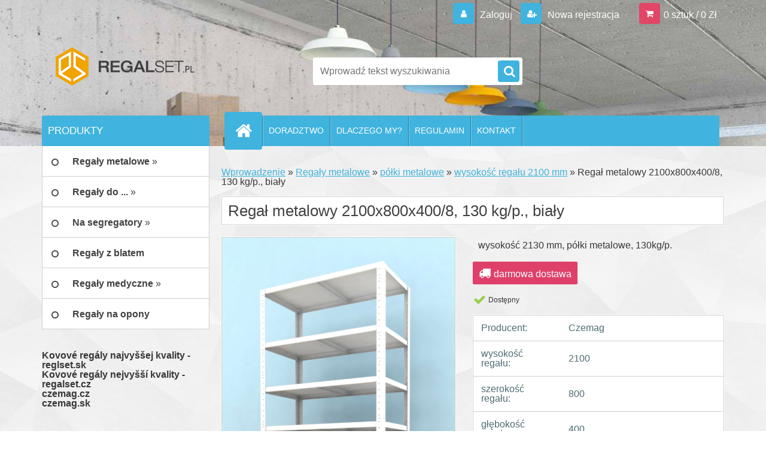

--- FILE ---
content_type: text/html; charset=utf-8
request_url: https://www.regalset.pl/Regal-metalowy-2100x800x400-8-130-kg-p-bialy-d869.htm
body_size: 13754
content:




        <!DOCTYPE html>
    <html xmlns:og="http://ogp.me/ns#" xmlns:fb="http://www.facebook.com/2008/fbml" lang="pl" class="tmpl__3r03">
      <head>
          <script>
              window.cookie_preferences = getCookieSettings('cookie_preferences');
              window.cookie_statistics = getCookieSettings('cookie_statistics');
              window.cookie_marketing = getCookieSettings('cookie_marketing');

              function getCookieSettings(cookie_name) {
                  if (document.cookie.length > 0)
                  {
                      cookie_start = document.cookie.indexOf(cookie_name + "=");
                      if (cookie_start != -1)
                      {
                          cookie_start = cookie_start + cookie_name.length + 1;
                          cookie_end = document.cookie.indexOf(";", cookie_start);
                          if (cookie_end == -1)
                          {
                              cookie_end = document.cookie.length;
                          }
                          return unescape(document.cookie.substring(cookie_start, cookie_end));
                      }
                  }
                  return false;
              }
          </script>
                <title>Regał metalowy 2100x800x400/8, 130 kg/p., biały</title>
        <script type="text/javascript">var action_unavailable='action_unavailable';var id_language = 'pl';var id_country_code = 'PL';var language_code = 'pl-PL';var path_request = '/request.php';var type_request = 'POST';var cache_break = "2518"; var enable_console_debug = false; var enable_logging_errors = false;var administration_id_language = 'pl';var administration_id_country_code = 'PL';</script>          <script type="text/javascript" src="//ajax.googleapis.com/ajax/libs/jquery/1.8.3/jquery.min.js"></script>
          <script type="text/javascript" src="//code.jquery.com/ui/1.12.1/jquery-ui.min.js" ></script>
                  <script src="/wa_script/js/jquery.hoverIntent.minified.js?_=2025-01-22-11-52" type="text/javascript"></script>
        <script type="text/javascript" src="/admin/jscripts/jquery.qtip.min.js?_=2025-01-22-11-52"></script>
                  <script src="/wa_script/js/jquery.selectBoxIt.min.js?_=2025-01-22-11-52" type="text/javascript"></script>
                  <script src="/wa_script/js/bs_overlay.js?_=2025-01-22-11-52" type="text/javascript"></script>
        <script src="/wa_script/js/bs_design.js?_=2025-01-22-11-52" type="text/javascript"></script>
        <script src="/admin/jscripts/wa_translation.js?_=2025-01-22-11-52" type="text/javascript"></script>
        <link rel="stylesheet" type="text/css" href="/css/jquery.selectBoxIt.wa_script.css?_=2025-01-22-11-52" media="screen, projection">
        <link rel="stylesheet" type="text/css" href="/css/jquery.qtip.lupa.css?_=2025-01-22-11-52">
        
                  <script src="/wa_script/js/jquery.colorbox-min.js?_=2025-01-22-11-52" type="text/javascript"></script>
          <link rel="stylesheet" type="text/css" href="/css/colorbox.css?_=2025-01-22-11-52">
          <script type="text/javascript">
            jQuery(document).ready(function() {
              (function() {
                function createGalleries(rel) {
                  var regex = new RegExp(rel + "\\[(\\d+)]"),
                      m, group = "g_" + rel, groupN;
                  $("a[rel*=" + rel + "]").each(function() {
                    m = regex.exec(this.getAttribute("rel"));
                    if(m) {
                      groupN = group + m[1];
                    } else {
                      groupN = group;
                    }
                    $(this).colorbox({
                      rel: groupN,
                      slideshow:true,
                       maxWidth: "85%",
                       maxHeight: "85%",
                       returnFocus: false
                    });
                  });
                }
                createGalleries("lytebox");
                createGalleries("lyteshow");
              })();
            });</script>
          <script type="text/javascript">
      function init_products_hovers()
      {
        jQuery(".product").hoverIntent({
          over: function(){
            jQuery(this).find(".icons_width_hack").animate({width: "130px"}, 300, function(){});
          } ,
          out: function(){
            jQuery(this).find(".icons_width_hack").animate({width: "10px"}, 300, function(){});
          },
          interval: 40
        });
      }
      jQuery(document).ready(function(){

        jQuery(".param select, .sorting select").selectBoxIt();

        jQuery(".productFooter").click(function()
        {
          var $product_detail_link = jQuery(this).parent().find("a:first");

          if($product_detail_link.length && $product_detail_link.attr("href"))
          {
            window.location.href = $product_detail_link.attr("href");
          }
        });
        init_products_hovers();
        
        ebar_details_visibility = {};
        ebar_details_visibility["user"] = false;
        ebar_details_visibility["basket"] = false;

        ebar_details_timer = {};
        ebar_details_timer["user"] = setTimeout(function(){},100);
        ebar_details_timer["basket"] = setTimeout(function(){},100);

        function ebar_set_show($caller)
        {
          var $box_name = $($caller).attr("id").split("_")[0];

          ebar_details_visibility["user"] = false;
          ebar_details_visibility["basket"] = false;

          ebar_details_visibility[$box_name] = true;

          resolve_ebar_set_visibility("user");
          resolve_ebar_set_visibility("basket");
        }

        function ebar_set_hide($caller)
        {
          var $box_name = $($caller).attr("id").split("_")[0];

          ebar_details_visibility[$box_name] = false;

          clearTimeout(ebar_details_timer[$box_name]);
          ebar_details_timer[$box_name] = setTimeout(function(){resolve_ebar_set_visibility($box_name);},300);
        }

        function resolve_ebar_set_visibility($box_name)
        {
          if(   ebar_details_visibility[$box_name]
             && jQuery("#"+$box_name+"_detail").is(":hidden"))
          {
            jQuery("#"+$box_name+"_detail").slideDown(300);
          }
          else if(   !ebar_details_visibility[$box_name]
                  && jQuery("#"+$box_name+"_detail").not(":hidden"))
          {
            jQuery("#"+$box_name+"_detail").slideUp(0, function() {
              $(this).css({overflow: ""});
            });
          }
        }

        
        jQuery("#user_icon, #basket_icon").hoverIntent({
          over: function(){
            ebar_set_show(this);
            
          } ,
          out: function(){
            ebar_set_hide(this);
          },
          interval: 40
        });
        
        jQuery("#user_icon").click(function(e)
        {
          if(jQuery(e.target).attr("id") == "user_icon")
          {
            window.location.href = "https://www.regalset.pl/regalset-pl/e-login/";
          }
        });

        jQuery("#basket_icon").click(function(e)
        {
          if(jQuery(e.target).attr("id") == "basket_icon")
          {
            window.location.href = "https://www.regalset.pl/regalset-pl/e-basket/";
          }
        });
      
      });
    </script>        <meta http-equiv="Content-language" content="pl">
        <meta http-equiv="Content-Type" content="text/html; charset=utf-8">
        <meta name="language" content="polski">
        <meta name="keywords" content="regał,metalowy,2100x800x400/8,,130,kg/p.,,biały">
        <meta name="description" content="Regał wtykowy z półkami metalowymi
Regał metalowy DRUMY cały z metalu, bezśrubowy regał z kątownikami stalowymi i półkami metalowymi. Łatwy w">
        <meta name="revisit-after" content="1 Days">
        <meta name="distribution" content="global">
        <meta name="expires" content="never">
                  <meta name="expires" content="never">
                    <link rel="previewimage" href="https://www.regalset.pl/fotky4080/fotos/_vyr_869REGAL_DRUM_1210x800x400_8_BILA.jpg" />
                    <link rel="canonical" href="https://www.regalset.pl/Regal-metalowy-2100x800x400-8-130-kg-p-bialy-d869.htm?tab=description"/>
          <meta property="og:image" content="http://www.regalset.pl/fotky4080/fotos/_vyr_869REGAL_DRUM_1210x800x400_8_BILA.jpg" />
<meta property="og:image:secure_url" content="https://www.regalset.pl/fotky4080/fotos/_vyr_869REGAL_DRUM_1210x800x400_8_BILA.jpg" />
<meta property="og:image:type" content="image/jpeg" />

<meta name="google-site-verification" content="giTURzni0w8LC_si-TMlLNwdlCywFvHPlAVsvJJ_yL8"/>            <meta name="robots" content="index, follow">
                      <link href="//www.regalset.pl/fotky4080/favicon.png" rel="icon" type="image/png">
          <link rel="shortcut icon" type="image/png" href="//www.regalset.pl/fotky4080/favicon.png">
                  <link rel="stylesheet" type="text/css" href="/css/lang_dependent_css/lang_pl.css?_=2025-01-22-11-52" media="screen, projection">
                <link rel='stylesheet' type='text/css' href='/wa_script/js/styles.css?_=2025-01-22-11-52'>
        <script language='javascript' type='text/javascript' src='/wa_script/js/javascripts.js?_=2025-01-22-11-52'></script>
        <script language='javascript' type='text/javascript' src='/wa_script/js/check_tel.js?_=2025-01-22-11-52'></script>
          <script src="/assets/javascripts/buy_button.js?_=2025-01-22-11-52"></script>
            <script type="text/javascript" src="/wa_script/js/bs_user.js?_=2025-01-22-11-52"></script>
        <script type="text/javascript" src="/wa_script/js/bs_fce.js?_=2025-01-22-11-52"></script>
        <script type="text/javascript" src="/wa_script/js/bs_fixed_bar.js?_=2025-01-22-11-52"></script>
        <script type="text/javascript" src="/bohemiasoft/js/bs.js?_=2025-01-22-11-52"></script>
        <script src="/wa_script/js/jquery.number.min.js?_=2025-01-22-11-52" type="text/javascript"></script>
        <script type="text/javascript">
            BS.User.id = 4080;
            BS.User.domain = "regalset-pl";
            BS.User.is_responsive_layout = true;
            BS.User.max_search_query_length = 50;
            BS.User.max_autocomplete_words_count = 5;

            WA.Translation._autocompleter_ambiguous_query = ' Szukane słowo jest zbyt ogólne. Prosimy wprowadź więcej liter, słów lub kontynuuj wyszukiwanie przez formularz.';
            WA.Translation._autocompleter_no_results_found = ' Nie znaleziono żadnych produktów ani kategorii.';
            WA.Translation._error = " Błąd";
            WA.Translation._success = "Udało się";
            WA.Translation._warning = " Ostrzeżenie";
            WA.Translation._multiples_inc_notify = '<p class="multiples-warning"><strong>Ten produkt można zamówić wyłącznie w wielokrotnościach #inc#. </strong><br><small>Liczba wprowadzonych sztuk została zwiększona zgodnie z tą wielokrotnością.</small></p>';
            WA.Translation._shipping_change_selected = " Change...";
            WA.Translation._shipping_deliver_to_address = "_shipping_deliver_to_address";

            BS.Design.template = {
              name: "3r03",
              is_selected: function(name) {
                if(Array.isArray(name)) {
                  return name.indexOf(this.name) > -1;
                } else {
                  return name === this.name;
                }
              }
            };
            BS.Design.isLayout3 = true;
            BS.Design.templates = {
              TEMPLATE_ARGON: "argon",TEMPLATE_NEON: "neon",TEMPLATE_CARBON: "carbon",TEMPLATE_XENON: "xenon",TEMPLATE_AURUM: "aurum",TEMPLATE_CUPRUM: "cuprum",TEMPLATE_ERBIUM: "erbium",TEMPLATE_CADMIUM: "cadmium",TEMPLATE_BARIUM: "barium",TEMPLATE_CHROMIUM: "chromium",TEMPLATE_SILICIUM: "silicium",TEMPLATE_IRIDIUM: "iridium",TEMPLATE_INDIUM: "indium",TEMPLATE_OXYGEN: "oxygen",TEMPLATE_HELIUM: "helium",TEMPLATE_FLUOR: "fluor",TEMPLATE_FERRUM: "ferrum",TEMPLATE_TERBIUM: "terbium",TEMPLATE_URANIUM: "uranium",TEMPLATE_ZINCUM: "zincum",TEMPLATE_CERIUM: "cerium",TEMPLATE_KRYPTON: "krypton",TEMPLATE_THORIUM: "thorium",TEMPLATE_ETHERUM: "etherum",TEMPLATE_KRYPTONIT: "kryptonit",TEMPLATE_TITANIUM: "titanium",TEMPLATE_PLATINUM: "platinum"            };
        </script>
        <meta name="msvalidate.01" content="34C2D98649A9C5545B54713846559A7C">

<!-- Google Tag Manager -->
<script>(function(w,d,s,l,i){w[l]=w[l]||[];w[l].push({'gtm.start':
new Date().getTime(),event:'gtm.js'});var f=d.getElementsByTagName(s)[0],
j=d.createElement(s),dl=l!='dataLayer'?'&l='+l:'';j.async=true;j.src=
'https://www.googletagmanager.com/gtm.js?id='+i+dl;f.parentNode.insertBefore(j,f);
})(window,document,'script','dataLayer','GTM-KJS8RB8');</script>
<!-- End Google Tag Manager -->
          <script src="/js/progress_button/modernizr.custom.js"></script>
                      <link rel="stylesheet" type="text/css" href="/bower_components/owl.carousel/dist/assets/owl.carousel.min.css" />
            <link rel="stylesheet" type="text/css" href="/bower_components/owl.carousel/dist/assets/owl.theme.default.min.css" />
            <script src="/bower_components/owl.carousel/dist/owl.carousel.min.js"></script>
                    <link rel="stylesheet" type="text/css" href="//static.bohemiasoft.com/jave/style.css?_=2025-01-22-11-52" media="screen">
                    <link rel="stylesheet" type="text/css" href="/css/font-awesome.4.7.0.min.css" media="screen">
          <link rel="stylesheet" type="text/css" href="/sablony/nove/3r03/3r01blue/css/product_var3.css?_=2025-01-22-11-52" media="screen">
                    <link rel="stylesheet"
                type="text/css"
                id="tpl-editor-stylesheet"
                href="/sablony/nove/3r03/3r01blue/css/colors.css?_=2025-01-22-11-52"
                media="screen">

          <meta name="viewport" content="width=device-width, initial-scale=1.0">
          <link rel="stylesheet" 
                   type="text/css" 
                   href="https://static.bohemiasoft.com/custom-css/neon.css?_1764923377" 
                   media="screen"><style type="text/css">
               <!--#site_logo{
                  width: 275px;
                  height: 100px;
                  background-image: url('/fotky4080/design_setup/images/custom_image_logo.png?cache_time=1493811749');
                  background-repeat: no-repeat;
                  
                }html body .myheader { 
          background-image: url('/fotky4080/design_setup/images/custom_image_centerpage.jpg?cache_time=1493811749');
          border: black;
          background-repeat: no-repeat;
          background-position: 50% 0%;
          
        }#page_background{
                  
                  background-repeat: repeat;
                  background-position: 0px 0px;
                  background-color: transparent;
                }.bgLupa{
                  padding: 0;
                  border: none;
                }

 :root { 
 }
-->
                </style>          <link rel="stylesheet" type="text/css" href="/fotky4080/design_setup/css/user_defined.css?_=1522139572" media="screen, projection">
                    <script type="text/javascript" src="/admin/jscripts/wa_dialogs.js?_=2025-01-22-11-52"></script>
        <script async src="https://www.googletagmanager.com/gtag/js?id=UA-91298692-1"></script><script>
window.dataLayer = window.dataLayer || [];
function gtag(){dataLayer.push(arguments);}
gtag('js', new Date());
gtag('config', 'UA-91298692-1', { debug_mode: true });
</script>        <script type="text/javascript" src="/wa_script/js/search_autocompleter.js?_=2025-01-22-11-52"></script>
                <link rel="stylesheet" type="text/css" href="/assets/vendor/magnific-popup/magnific-popup.css" />
      <script src="/assets/vendor/magnific-popup/jquery.magnific-popup.js"></script>
      <script type="text/javascript">
        BS.env = {
          decPoint: ",",
          basketFloatEnabled: false        };
      </script>
      <script type="text/javascript" src="/node_modules/select2/dist/js/select2.min.js"></script>
      <script type="text/javascript" src="/node_modules/maximize-select2-height/maximize-select2-height.min.js"></script>
      <script type="text/javascript">
        (function() {
          $.fn.select2.defaults.set("language", {
            noResults: function() {return " Nie znaleziono żadnego zapisu"},
            inputTooShort: function(o) {
              var n = o.minimum - o.input.length;
              return "_input_too_short".replace("#N#", n);
            }
          });
          $.fn.select2.defaults.set("width", "100%")
        })();

      </script>
      <link type="text/css" rel="stylesheet" href="/node_modules/select2/dist/css/select2.min.css" />
      <script type="text/javascript" src="/wa_script/js/countdown_timer.js?_=2025-01-22-11-52"></script>
      <script type="text/javascript" src="/wa_script/js/app.js?_=2025-01-22-11-52"></script>
      <script type="text/javascript" src="/node_modules/jquery-validation/dist/jquery.validate.min.js"></script>

      
          </head>
      <body class="lang-pl layout3 not-home page-product-detail page-product-869 basket-empty vat-payer-y alternative-currency-n" >
        <a name="topweb"></a>
        
  <div id="responsive_layout_large"></div><div id="page">    <script type="text/javascript">
      var responsive_articlemenu_name = ' Menu';
      var responsive_eshopmenu_name = ' E-sklep';
    </script>
        <div class="myheader">
            <div class="content">
            <div class="logo-wrapper">
            <a id="site_logo" href="//www.regalset.pl" class="mylogo" aria-label="Logo"></a>
    </div>
                <div id="search">
      <form name="search" id="searchForm" action="/search-engine.htm" method="GET" enctype="multipart/form-data">
        <label for="q" class="title_left2"> Hľadanie</label>
        <p>
          <input name="slovo" type="text" class="inputBox" id="q" placeholder=" Wprowadź tekst wyszukiwania" maxlength="50">
          
          <input type="hidden" id="source_service" value="www.sklep-szybko.pl">
        </p>
        <div class="wrapper_search_submit">
          <input type="submit" class="search_submit" aria-label="search" name="search_submit" value="">
        </div>
        <div id="search_setup_area">
          <input id="hledatjak2" checked="checked" type="radio" name="hledatjak" value="2">
          <label for="hledatjak2">Wyszukaj w produktach</label>
          <br />
          <input id="hledatjak1"  type="radio" name="hledatjak" value="1">
          <label for="hledatjak1">Wyszukaj w artykułach</label>
                    <script type="text/javascript">
            function resolve_search_mode_visibility()
            {
              if (jQuery('form[name=search] input').is(':focus'))
              {
                if (jQuery('#search_setup_area').is(':hidden'))
                {
                  jQuery('#search_setup_area').slideDown(400);
                }
              }
              else
              {
                if (jQuery('#search_setup_area').not(':hidden'))
                {
                  jQuery('#search_setup_area').slideUp(400);
                }
              }
            }

            $('form[name=search] input').click(function() {
              this.focus();
            });

            jQuery('form[name=search] input')
                .focus(function() {
                  resolve_search_mode_visibility();
                })
                .blur(function() {
                  setTimeout(function() {
                    resolve_search_mode_visibility();
                  }, 1000);
                });

          </script>
                  </div>
      </form>
    </div>
          </div>
          </div>
    <script type="text/javascript" src="/wa_script/js/wz_tooltip.js"></script><!-- Google Tag Manager (noscript) -->
<noscript><iframe src="https://www.googletagmanager.com/ns.html?id=GTM-KJS8RB8"
height="0" width="0" style="display:none;visibility:hidden"></iframe></noscript>
<!-- End Google Tag Manager (noscript) -->
<div id="page_background">      <div class="hack-box"><!-- HACK MIN WIDTH FOR IE 5, 5.5, 6  -->
                  <div id="masterpage" ><!-- MASTER PAGE -->
              <div id="header">          </div><!-- END HEADER -->
          
  <div id="ebar" class="" >        <div id="ebar_set">
                <div id="user_icon">

                            <div id="user_detail">
                    <div id="user_arrow_tag"></div>
                    <div id="user_content_tag">
                        <div id="user_content_tag_bg">
                            <a href="/regalset-pl/e-login/"
                               class="elink user_login_text"
                               >
                               Zaloguj                            </a>
                            <a href="/regalset-pl/e-register/"
                               class="elink user-logout user_register_text"
                               >
                               Nowa rejestracja                             </a>
                        </div>
                    </div>
                </div>
            
        </div>
        
                <div id="basket_icon" >
            <div id="basket_detail">
                <div id="basket_arrow_tag"></div>
                <div id="basket_content_tag">
                    <a id="quantity_tag" href="/regalset-pl/e-basket" rel="nofollow" class="elink">0 sztuk / 0&nbsp;Zł</a>
                                    </div>
            </div>
        </div>
                <a id="basket_tag"
           href="regalset-pl/e-basket"
           rel="nofollow"
           class="elink">
            <span id="basket_tag_left">&nbsp;</span>
            <span id="basket_tag_right">
                0 sztuk            </span>
        </a>
                </div></div>    <!--[if IE 6]>
    <style>
    #main-menu ul ul{visibility:visible;}
    </style>
    <![endif]-->

    
    <div id="topmenu"><!-- TOPMENU -->
            <div id="main-menu" class="">
                 <ul>
            <li class="eshop-menu-home">
              <a href="//www.regalset.pl" class="top_parent_act" aria-label="Homepage">
                              </a>
            </li>
          </ul>
          
<ul><li class="eshop-menu-4 eshop-menu-order-1 eshop-menu-odd"><a href="/doradztwo"  class="top_parent">DORADZTWO</a> <ul><!--[if lte IE 7]><table><tr><td><![endif]--> <li class="eshop-submenu-4"><a href="/Jak-kupowac-w-naszym-sklepie-a4_4.htm" >Jak kupować w naszym sklepie?</a></li><li class="eshop-submenu-5"><a href="/Jak-wybrac-wlasciwy-regal-a4_5.htm" >Jak wybrać właściwy regał?</a></li> <!--[if lte IE 7]></td></tr></table><![endif]--></ul> 
</li></ul>
<ul><li class="eshop-menu-1 eshop-menu-order-2 eshop-menu-even"><a href="/dlaczego-my"  class="top_parent">DLACZEGO MY?</a> <ul><!--[if lte IE 7]><table><tr><td><![endif]--> <li class="eshop-submenu-6"><a href="/Kim-jestesmy-a1_6.htm" >Kim jesteśmy?</a></li><li class="eshop-submenu-3"><a href="/Dlaczego-wlasnie-my-a1_3.htm" >Dlaczego właśnie my?</a></li> <!--[if lte IE 7]></td></tr></table><![endif]--></ul> 
</li></ul>
<ul><li class="eshop-menu-3 eshop-menu-order-3 eshop-menu-odd"><a href="/regulamin"  class="top_parent">REGULAMIN</a>
</li></ul>
<ul><li class="eshop-menu-2 eshop-menu-order-4 eshop-menu-even"><a href="/kontakt"  class="top_parent">KONTAKT</a>
</li></ul>      </div>
    </div><!-- END TOPMENU -->
              <div id="aroundpage"><!-- AROUND PAGE -->
            
      <!-- LEFT BOX -->
      <div id="left-box">
              <div class="menu-typ-2" id="left_eshop">
                <p class="title_left_eshop">PRODUKTY</p>
          
        <div id="inleft_eshop">
          <div class="leftmenu">
                <ul class="root-eshop-menu">
              <li class="sub leftmenuDef category-menu-10 category-menu-order-1 category-menu-odd selected-category">
          <a href="/regaly-metalowe">            <strong>
              Regały metalowe            </strong>
            &#187;      <!--[if IE 7]><!--></a><!--<![endif]-->
      <!--[if lte IE 6]><table><tr><td><![endif]-->
          <ul class="eshop-submenu level-2">
              <li class="sub leftmenuDef category-submenu-21 selected-category masonry_item">
          <a href="/regaly-metalowe/polki-metalowe">            <strong>
              półki metalowe            </strong>
            &#187;      <!--[if IE 7]><!--></a><!--<![endif]-->
      <!--[if lte IE 6]><table><tr><td><![endif]-->
          <ul class="eshop-submenu level-3">
              <li class="leftmenuDef category-submenu-67">
          <a href="/wysokosc-regalu-900-mm-c10_67_3.htm">            <strong>
              wysokość regału 900 mm            </strong>
            </a>        </li>

                <li class="leftmenuDef category-submenu-83">
          <a href="/wysokosc-regalu-1100-mm-c10_83_3.htm">            <strong>
              wysokość regału 1100 mm            </strong>
            </a>        </li>

                <li class="leftmenuDef category-submenu-90">
          <a href="/wysokosc-regalu-1500-mm-c10_90_3.htm">            <strong>
              wysokość regału 1500 mm            </strong>
            </a>        </li>

                <li class="leftmenuDef category-submenu-77">
          <a href="/wysokosc-regalu-1600-mm-c10_77_3.htm">            <strong>
              wysokość regału 1600 mm            </strong>
            </a>        </li>

                <li class="leftmenuDef category-submenu-53">
          <a href="/wysokosc-regalu-1700-mm-c10_53_3.htm">            <strong>
              wysokość regału 1700 mm            </strong>
            </a>        </li>

                <li class="leftmenuDef category-submenu-42">
          <a href="/wysokosc-regalu-1800-mm-c10_42_3.htm">            <strong>
              wysokość regału 1800 mm            </strong>
            </a>        </li>

                <li class="leftmenuDef category-submenu-54">
          <a href="/wysokosc-regalu-2000-mm-c10_54_3.htm">            <strong>
              wysokość regału 2000 mm            </strong>
            </a>        </li>

                <li class="leftmenuDef category-submenu-63 selected-category">
          <a href="/wysokosc-regalu-2100-mm-c10_63_3.htm">            <strong>
              wysokość regału 2100 mm            </strong>
            </a>        </li>

                <li class="leftmenuDef category-submenu-64">
          <a href="/wysokosc-regalu-2400-mm-c10_64_3.htm">            <strong>
              wysokość regału 2400 mm            </strong>
            </a>        </li>

                <li class="leftmenuDef category-submenu-44">
          <a href="/wysokosc-regalu-2500-mm-c10_44_3.htm">            <strong>
              wysokość regału 2500 mm            </strong>
            </a>        </li>

                <li class="leftmenuDef category-submenu-68">
          <a href="/wysokosc-regalu-2600-mm-c10_68_3.htm">            <strong>
              wysokość regału 2600 mm            </strong>
            </a>        </li>

                <li class="leftmenuDef category-submenu-22">
          <a href="/wysokosc-regalu-2700-mm-c10_22_3.htm">            <strong>
              wysokość regału 2700 mm            </strong>
            </a>        </li>

            </ul>
      <style>
        #left-box .remove_point a::before
        {
          display: none;
        }
      </style>
          <!--[if lte IE 6]></td></tr></table></a><![endif]-->
      </a>        </li>

                <li class="sub leftmenuDef category-submenu-28 masonry_item">
          <a href="/regaly-metalowe/polki-mdf">            <strong>
              półki MDF            </strong>
            &#187;      <!--[if IE 7]><!--></a><!--<![endif]-->
      <!--[if lte IE 6]><table><tr><td><![endif]-->
          <ul class="eshop-submenu level-3">
              <li class="leftmenuDef category-submenu-50">
          <a href="/wysokosc-regalu-900-mm-c10_50_3.htm">            <strong>
              wysokość regału 900 mm            </strong>
            </a>        </li>

                <li class="leftmenuDef category-submenu-82">
          <a href="/wysokosc-regalu-1100-mm-c10_82_3.htm">            <strong>
              wysokość regału 1100 mm            </strong>
            </a>        </li>

                <li class="leftmenuDef category-submenu-91">
          <a href="/wysokosc-regalu-800-mm-c10_91_3.htm">            <strong>
              wysokość regału 800 mm            </strong>
            </a>        </li>

                <li class="leftmenuDef category-submenu-69">
          <a href="/wysokosc-regalu-1600mm-c10_69_3.htm">            <strong>
              wysokość regału 1600mm            </strong>
            </a>        </li>

                <li class="leftmenuDef category-submenu-73">
          <a href="/wysokosc-regalu-1700-mm-c10_73_3.htm">            <strong>
              wysokość regału 1700 mm            </strong>
            </a>        </li>

                <li class="leftmenuDef category-submenu-47">
          <a href="/wysokosc-regalu-1800-mm-c10_47_3.htm">            <strong>
              wysokość regału 1800 mm            </strong>
            </a>        </li>

                <li class="leftmenuDef category-submenu-70">
          <a href="/wysokosc-regalu-2000-mm-c10_70_3.htm">            <strong>
              wysokość regału 2000 mm            </strong>
            </a>        </li>

                <li class="leftmenuDef category-submenu-48">
          <a href="/wysokosc-regalu-2100-mm-c10_48_3.htm">            <strong>
              wysokość regału 2100 mm            </strong>
            </a>        </li>

                <li class="leftmenuDef category-submenu-49">
          <a href="/wysokosc-regalu-2400-mm-c10_49_3.htm">            <strong>
              wysokość regału 2400 mm            </strong>
            </a>        </li>

                <li class="leftmenuDef category-submenu-71">
          <a href="/wysokosc-regalu-2500-mm-c10_71_3.htm">            <strong>
              wysokość regału 2500 mm            </strong>
            </a>        </li>

                <li class="leftmenuDef category-submenu-72">
          <a href="/wysokosc-regalu-2600-mm-c10_72_3.htm">            <strong>
              wysokość regału 2600 mm            </strong>
            </a>        </li>

                <li class="leftmenuDef category-submenu-29">
          <a href="/wysokosc-regalu-2700-mm-c10_29_3.htm">            <strong>
              wysokość regału 2700 mm            </strong>
            </a>        </li>

            </ul>
      <style>
        #left-box .remove_point a::before
        {
          display: none;
        }
      </style>
          <!--[if lte IE 6]></td></tr></table></a><![endif]-->
      </a>        </li>

                <li class="leftmenuDef category-submenu-86 masonry_item">
          <a href="/regaly-metalowe/mocne">            <strong>
              Mocne            </strong>
            </a>        </li>

                <li class="leftmenuDef category-submenu-87 masonry_item">
          <a href="/regaly-metalowe/wysokie">            <strong>
              Wysokie            </strong>
            </a>        </li>

                <li class="leftmenuDef category-submenu-88 masonry_item">
          <a href="/regaly-metalowe/wtykowe">            <strong>
              Wtykowe            </strong>
            </a>        </li>

                <li class="leftmenuDef category-submenu-89 masonry_item">
          <a href="/regaly-metalowe/ocynkowane">            <strong>
              Ocynkowane            </strong>
            </a>        </li>

            </ul>
      <style>
        #left-box .remove_point a::before
        {
          display: none;
        }
      </style>
          <!--[if lte IE 6]></td></tr></table></a><![endif]-->
      </a>        </li>

                <li class="sub leftmenuDef category-menu-20 category-menu-order-2 category-menu-even">
          <a href="/regaly-do">            <strong>
              Regały do ...            </strong>
            &#187;      <!--[if IE 7]><!--></a><!--<![endif]-->
      <!--[if lte IE 6]><table><tr><td><![endif]-->
          <ul class="eshop-submenu level-2">
              <li class="leftmenuDef category-submenu-78 masonry_item">
          <a href="/regaly-do-garazu">            <strong>
              Regały do garażu            </strong>
            </a>        </li>

                <li class="leftmenuDef category-submenu-79 masonry_item">
          <a href="/regaly-do-piwnicy">            <strong>
              Regały do piwnicy            </strong>
            </a>        </li>

                <li class="leftmenuDef category-submenu-80 masonry_item">
          <a href="/regaly-do-warsztatu">            <strong>
              Regały do warsztatu            </strong>
            </a>        </li>

                <li class="leftmenuDef category-submenu-81 masonry_item">
          <a href="/regaly-do-spizarni">            <strong>
              Regały do spiżarni            </strong>
            </a>        </li>

                <li class="leftmenuDef category-submenu-84 masonry_item">
          <a href="/regaly-do-archiwum">            <strong>
              Regały do archiwum            </strong>
            </a>        </li>

            </ul>
      <style>
        #left-box .remove_point a::before
        {
          display: none;
        }
      </style>
          <!--[if lte IE 6]></td></tr></table></a><![endif]-->
      </a>        </li>

                <li class="sub leftmenuDef category-menu-12 category-menu-order-3 category-menu-odd">
          <a href="/na-segregatory">            <strong>
              Na segregatory            </strong>
            &#187;      <!--[if IE 7]><!--></a><!--<![endif]-->
      <!--[if lte IE 6]><table><tr><td><![endif]-->
          <ul class="eshop-submenu level-2">
              <li class="leftmenuDef category-submenu-58 masonry_item">
          <a href="/jednostronne-c12_58_2.htm">            <strong>
              jednostronne            </strong>
            </a>        </li>

                <li class="leftmenuDef category-submenu-59 masonry_item">
          <a href="/obustronne-c12_59_2.htm">            <strong>
              obustronne            </strong>
            </a>        </li>

                <li class="leftmenuDef category-submenu-85 masonry_item">
          <a href="/metalowe-c12_85_2.htm">            <strong>
              metalowe            </strong>
            </a>        </li>

            </ul>
      <style>
        #left-box .remove_point a::before
        {
          display: none;
        }
      </style>
          <!--[if lte IE 6]></td></tr></table></a><![endif]-->
      </a>        </li>

                <li class="leftmenuDef category-menu-19 category-menu-order-4 category-menu-even">
          <a href="/z-blatem">            <strong>
              Regały z blatem            </strong>
            </a>        </li>

                <li class="sub leftmenuDef category-menu-17 category-menu-order-5 category-menu-odd">
          <a href="/medyczne">            <strong>
              Regały medyczne            </strong>
            &#187;      <!--[if IE 7]><!--></a><!--<![endif]-->
      <!--[if lte IE 6]><table><tr><td><![endif]-->
          <ul class="eshop-submenu level-2">
              <li class="leftmenuDef category-submenu-75 masonry_item">
          <a href="/Regaly-metalowe-lamino-c17_75_2.htm">            <strong>
              Regały metalowe lamino            </strong>
            </a>        </li>

                <li class="leftmenuDef category-submenu-76 masonry_item">
          <a href="/medyczne/biale">            <strong>
              Białe            </strong>
            </a>        </li>

            </ul>
      <style>
        #left-box .remove_point a::before
        {
          display: none;
        }
      </style>
          <!--[if lte IE 6]></td></tr></table></a><![endif]-->
      </a>        </li>

                <li class="leftmenuDef category-menu-18 category-menu-order-6 category-menu-even">
          <a href="/na-opony">            <strong>
              Regały na opony            </strong>
            </a>        </li>

            </ul>
      <style>
        #left-box .remove_point a::before
        {
          display: none;
        }
      </style>
              </div>
        </div>

        
        <div id="footleft1">
                  </div>

            </div>
          <div id="left3">
      <div id="inleft3_top"></div>
      <div id="inleft3">
        <p> </p>
<div><span style="font-size: medium;"><strong><a style="color: #383838; text-decoration: none;" href="https://www.regalset.sk" rel="nofollow">Kovové regály najvyššej kvality - reglset.sk</a> </strong></span></div>
<div style="color: #383838;"><a style="color: #383838; text-decoration: none;" href="https://www.regalset.cz" rel="nofollow"><span style="font-size: medium;"><strong>Kovové regály nejvyšší kvality - regalset.cz</strong></span></a></div>
<div style="color: #383838;"><strong><a style="color: #383838; text-decoration: none;" href="https://www.czemag.cz" rel="nofollow">czemag.cz</a><br></strong></div>
<div style="color: #383838;"><a style="color: #383838; text-decoration: none;" href="https://www.czemag.sk" rel="nofollow"><strong>czemag.sk</strong></a></div>
<script>// <![CDATA[
!function(d,s,id){var js,fjs=d.getElementsByTagName(s)[0],p=/http:/.test(d.location)?'http':'https';if(!d.getElementById(id)){js=d.createElement(s);js.id=id;js.src=p+'://platform.twitter.com/widgets.js';fjs.parentNode.insertBefore(js,fjs);}}(document, 'script', 'twitter-wjs');
// ]]></script>
<!-- Umístěte tuto značku do záhlaví nebo těsně před značku konce těla textu. -->
<script src="https://apis.google.com/js/platform.js">// <![CDATA[
{lang: 'cs'}
// ]]></script>
<!-- Umístěte tuto značku na místo, kde se má widget tlačítko +1 zobrazit. -->              </div>
      <div id="inleft3_foot"></div>
    </div>
          </div><!-- END LEFT BOX -->
            <div id="right-box"><!-- RIGHT BOX2 -->
              </div><!-- END RIGHT BOX -->
      

            <hr class="hide">
                        <div id="centerpage2"><!-- CENTER PAGE -->
              <div id="incenterpage2"><!-- in the center -->
                <script type="text/javascript">
  var product_information = {
    id: '869',
    name: 'Regał metalowy 2100x800x400/8, 130 kg/p., biały',
    brand: '25674862',
    price: '804',
    category: 'wysokość regału 2100 mm',
    is_variant: false,
    variant_id: 0  };
</script>
        <div id="fb-root"></div>
    <script>(function(d, s, id) {
            var js, fjs = d.getElementsByTagName(s)[0];
            if (d.getElementById(id)) return;
            js = d.createElement(s); js.id = id;
            js.src = "//connect.facebook.net/ pl_PL/all.js#xfbml=1&appId=";
            fjs.parentNode.insertBefore(js, fjs);
        }(document, 'script', 'facebook-jssdk'));</script>
      <script type="application/ld+json">
      {
        "@context": "http://schema.org",
        "@type": "Product",
                "name": "Regał metalowy 2100x800x400/8, 130 kg/p., biały",
        "description": "Regał wtykowy z półkami metalowymi Regał metalowy DRUMY cały z metalu, bezśrubowy regał z kątownikami stalowymi i półkami",
                "image": ["https://www.regalset.pl/fotky4080/fotos/_vyr_869REGAL_DRUM_1210x800x400_8_BILA.jpg",
"https://www.regalset.pl/fotky4080/fotos/_vyrp11_869DETAIL_1_REGAL_DRUM_BILA.jpg",
"https://www.regalset.pl/fotky4080/fotos/_vyrp12_869DETAIL_2_REGAL_DRUM_BILA.jpg",
"https://www.regalset.pl/fotky4080/fotos/_vyrp13_869DETAIL_3_REGAL_DRUM_BILA.jpg"],
                "gtin13": "",
        "mpn": "",
        "sku": "",
        "brand": "",

        "offers": {
            "@type": "Offer",
            "availability": "https://schema.org/InStock",
            "price": "804",
"priceCurrency": "PLN",
"priceValidUntil": "2036-01-23",
            "url": "https://www.regalset.pl/Regal-metalowy-2100x800x400-8-130-kg-p-bialy-d869.htm"
        }
      }
</script>
              <script type="application/ld+json">
{
    "@context": "http://schema.org",
    "@type": "BreadcrumbList",
    "itemListElement": [
    {
        "@type": "ListItem",
        "position": 1,
        "item": {
            "@id": "https://www.regalset.pl",
            "name": "Home"
            }
    },     {
        "@type": "ListItem",
        "position": 2,
        "item": {
            "@id": "https://www.regalset.pl/Regaly-metalowe-c10_0_1.htm",
            "name": "Regały metalowe"
        }
        },
     {
        "@type": "ListItem",
        "position": 3,
        "item": {
            "@id": "https://www.regalset.pl/polki-metalowe-c10_21_2.htm",
            "name": "półki metalowe"
        }
        },
     {
        "@type": "ListItem",
        "position": 4,
        "item": {
            "@id": "https://www.regalset.pl/wysokosc-regalu-2100-mm-c10_63_3.htm",
            "name": "wysokość regału 2100 mm"
        }
        },
    {
        "@type": "ListItem",
        "position": 5,
        "item": {
            "@id": "https://www.regalset.pl/Regal-metalowy-2100x800x400-8-130-kg-p-bialy-d869.htm",
            "name": "Regał metalowy 2100x800x400/8, 130 kg/p., biały"
    }
    }
]}
</script>
          <script type="text/javascript" src="/wa_script/js/bs_variants.js?date=2462013"></script>
  <script type="text/javascript" src="/wa_script/js/rating_system.js"></script>
  <script type="text/javascript">
    <!--
    $(document).ready(function () {
      BS.Variants.register_events();
      BS.Variants.id_product = 869;
    });

    function ShowImage2(name, width, height, domen) {
      window.open("/wa_script/image2.php?soub=" + name + "&domena=" + domen, "", "toolbar=no,scrollbars=yes,location=no,status=no,width=" + width + ",height=" + height + ",resizable=1,screenX=20,screenY=20");
    }
    ;
    // --></script>
  <script type="text/javascript">
    <!--
    function Kontrola() {
      if (document.theForm.autor.value == "") {
        document.theForm.autor.focus();
        BS.ui.popMessage.alert("Musisz wpisać swoje imię");
        return false;
      }
      if (document.theForm.email.value == "") {
        document.theForm.email.focus();
        BS.ui.popMessage.alert("Musisz wpisać swój adres e-mail");
        return false;
      }
      if (document.theForm.titulek.value == "") {
        document.theForm.titulek.focus();
        BS.ui.popMessage.alert("Wpisz tytuł komentarza");
        return false;
      }
      if (document.theForm.prispevek.value == "") {
        document.theForm.prispevek.focus();
        BS.ui.popMessage.alert("Wpisz treść komentarza");
        return false;
      }
      if (document.theForm.captcha.value == "") {
        document.theForm.captcha.focus();
        BS.ui.popMessage.alert("Skopiuj kod zabezpieczający");
        return false;
      }
      if (jQuery("#captcha_image").length > 0 && jQuery("#captcha_input").val() == "") {
        jQuery("#captcha_input").focus();
        BS.ui.popMessage.alert("Przepisz kod z obrazka");
        return false;
      }

      }

      -->
    </script>
          <script type="text/javascript" src="/wa_script/js/detail.js?date=2022-06-01"></script>
          <script type="text/javascript">
      product_price = "804";
    product_price_non_ceil =   "804.000";
    currency = "Zł";
    currency_position = "1";
    tax_subscriber = "a";
    ceny_jak = "0";
    desetiny = "0";
    dph = "23";
    currency_second = "";
    currency_second_rate = "0";
    lang = "";    </script>
        <div id="wherei"><!-- wherei -->
            <p>
        <a href="/">Wprowadzenie</a>
        <span class="arrow">&#187;</span>
                           <a href="/Regaly-metalowe-c10_0_1.htm">Regały metalowe</a>
                           <span class="arrow">&#187;</span>
                           <a href="/polki-metalowe-c10_21_2.htm">półki metalowe</a>
                           <span class="arrow">&#187;</span>
                           <a href="/wysokosc-regalu-2100-mm-c10_63_3.htm">wysokość regału 2100 mm</a>
                            <span class="arrow">&#187;</span>        <span class="active">Regał metalowy 2100x800x400/8, 130 kg/p., biały</span>
      </p>
    </div><!-- END wherei -->
    <pre></pre>
        <div class="product-detail-container in-stock-y" > <!-- MICRODATA BOX -->
              <h1>Regał metalowy 2100x800x400/8, 130 kg/p., biały</h1>
              <div class="detail-box-product" data-idn="5700826"><!--DETAIL BOX -->
                  <div class="product-status-place"><h2 class="second-product-name">wysokość 2130 mm, półki metalowe, 130kg/p.</h2>    <p class="product-status">
                <span class="ico_shiping">darmowa dostawa</span>
              </p>
    </div>                <div class="col-l"><!-- col-l-->
                        <div class="image"><!-- image-->
                                <a href="/fotky4080/fotos/_vyr_869REGAL_DRUM_1210x800x400_8_BILA.jpg"
                   rel="lytebox"
                   title="Regał metalowy 2100x800x400/8, 130 kg/p., biały"
                   aria-label="Regał metalowy 2100x800x400/8, 130 kg/p., biały">
                    <span class="img" id="magnify_src">
                      <img                               id="detail_src_magnifying_small"
                              src="/fotky4080/fotos/_vyr_869REGAL_DRUM_1210x800x400_8_BILA.jpg"
                              width="200" border=0
                              alt="Regał metalowy 2100x800x400/8, 130 kg/p., biały"
                              title="Regał metalowy 2100x800x400/8, 130 kg/p., biały">
                    </span>
                                        <span class="image_foot"><span class="ico_magnifier"
                                                     title="Regał metalowy 2100x800x400/8, 130 kg/p., biały">&nbsp;</span></span>
                      
                                    </a>
                            </div>
              <!-- END image-->
              <div class="break"></div>
                      </div><!-- END col-l-->
        <div class="box-spc"><!-- BOX-SPC -->
          <div class="col-r"><!-- col-r-->
                          <div class="stock_yes">Dostępny</div>
                          <div class="break"><p>&nbsp;</p></div>
                                    <div class="detail-info"><!-- detail info-->
              <form style="margin: 0pt; padding: 0pt; vertical-align: bottom;"
                    action="/buy-product.htm?pid=869" method="post">
                                <table class="cart" width="100%">
                  <col>
                  <col width="9%">
                  <col width="14%">
                  <col width="14%">
                  <tbody>
                                        <tr class="before_variants product-variants-1">
                        <td width="35%"
                            class="product-variants-text-1">Producent:  </td>
                        <td colspan="3" width="65%" class="product-variants-value-1">
                                                            <span class="fleft">
                                    Czemag                                </span>
                                                          <input type="hidden"
                                 name="Producent"
                                 value="Czemag">
                        </td>
                      </tr>
                                            <tr class="before_variants product-variants-2">
                        <td width="35%"
                            class="product-variants-text-2">wysokość regału:  </td>
                        <td colspan="3" width="65%" class="product-variants-value-2">
                                                            <span class="fleft">
                                    2100                                </span>
                                                          <input type="hidden"
                                 name="wysokość regału"
                                 value="2100">
                        </td>
                      </tr>
                                            <tr class="before_variants product-variants-3">
                        <td width="35%"
                            class="product-variants-text-3">szerokość regału:  </td>
                        <td colspan="3" width="65%" class="product-variants-value-3">
                                                            <span class="fleft">
                                    800                                </span>
                                                          <input type="hidden"
                                 name="szerokość regału"
                                 value="800">
                        </td>
                      </tr>
                                            <tr class="before_variants product-variants-4">
                        <td width="35%"
                            class="product-variants-text-4">głębokość regału:  </td>
                        <td colspan="3" width="65%" class="product-variants-value-4">
                                                            <span class="fleft">
                                    400                                </span>
                                                          <input type="hidden"
                                 name="głębokość regału"
                                 value="400">
                        </td>
                      </tr>
                                            <tr class="before_variants product-variants-5">
                        <td width="35%"
                            class="product-variants-text-5">ilość półek:  </td>
                        <td colspan="3" width="65%" class="product-variants-value-5">
                                                            <span class="fleft">
                                    8                                </span>
                                                          <input type="hidden"
                                 name="ilość półek"
                                 value="8">
                        </td>
                      </tr>
                      
                          <tr class="product-total-vat">
                        <td class="name-price-novat product-total-text">nasza cena bez VAT                          :
                        </td>
                        <td colspan="3" class="prices product-total-value">
                              <span class="price-novat fleft">
      654&nbsp;Zł    </span>
    <input type="hidden" name="nase_cena" value="">
                            </td>
                      </tr>
                                            <tr class="total">
                        <td class="price-desc left">nasza cena z VAT (23&nbsp;%):</td>
                        <td colspan="3" class="prices">
                          <div align="left" >
                                <span class="price-vat" content="PLN">
     <span class="price-value def_color" content="804">
        804&nbsp;Zł     </span>
    </span>
    <input type="hidden" name="nase_cena" value="">
                              </div>
                        </td>
                      </tr>
                                          <tr class="product-cart-info">
                      <td colspan="4">
                            <div class="fleft product-cart-info-text"><br>do koszyka:</div>
    <div class="fright textright product-cart-info-value">
                          <input value="1" name="kusy" id="kusy" maxlength="6" size="6" type="text" data-product-info='{"count_type":0,"multiples":0}' class="quantity-input"  aria-label="kusy">
                <span class="count">&nbsp;
        ks      </span>&nbsp;
                        <input type="submit"
                 id="buy_btn"
                 class="product-cart-btn buy-button-action buy-button-action-17"
                 data-id="869"
                 data-variant-id="0"
                 name="send_submit"
                 value="Kup"
          >
          <input type="hidden" id="buy_click" name="buy_click" value="detail">
                      <br>
                </div>
                          </td>
                    </tr>
                                    </tbody>
                </table>
                <input type="hidden" name="pageURL" value ="http://www.regalset.pl/Regal-metalowy-2100x800x400-8-130-kg-p-bialy-d869.htm">              </form>
            </div><!-- END detail info-->
            <div class="break"></div>
          </div><!-- END col-r-->
        </div><!-- END BOX-SPC -->
              </div><!-- END DETAIL BOX -->
    </div><!-- MICRODATA BOX -->
    <div class="break"></div>
        <!--  more photo-->
    <div class="photogall">
              <a href="/fotky4080/fotos/_vyrp11_869DETAIL_1_REGAL_DRUM_BILA.jpg"
           rel="lyteshow[1]"
           class="image"
           title="1 - 1"
           aria-label="Regał metalowy 2100x800x400/8, 130 kg/p., biały"
        >
            <img src="/fotky4080/fotos/_vyrp11_869DETAIL_1_REGAL_DRUM_BILA.jpg" width="140" border=0 alt="Regał metalowy 2100x800x400/8, 130 kg/p., biały">
        </a>
                <a href="/fotky4080/fotos/_vyrp12_869DETAIL_2_REGAL_DRUM_BILA.jpg"
           rel="lyteshow[1]"
           class="image"
           title="1 - 2"
           aria-label="Regał metalowy 2100x800x400/8, 130 kg/p., biały"
        >
            <img src="/fotky4080/fotos/_vyrp12_869DETAIL_2_REGAL_DRUM_BILA.jpg" width="140" border=0 alt="Regał metalowy 2100x800x400/8, 130 kg/p., biały">
        </a>
                <a href="/fotky4080/fotos/_vyrp13_869DETAIL_3_REGAL_DRUM_BILA.jpg"
           rel="lyteshow[1]"
           class="image"
           title="1 - 3"
           aria-label="Regał metalowy 2100x800x400/8, 130 kg/p., biały"
        >
            <img src="/fotky4080/fotos/_vyrp13_869DETAIL_3_REGAL_DRUM_BILA.jpg" width="140" border=0 alt="Regał metalowy 2100x800x400/8, 130 kg/p., biały">
        </a>
            </div>
    <!-- END more photo-->
          <div class="break"></div>
          <a name="anch1"></a>
    <div class="aroundbookmark"><!-- AROUND bookmark-->
    <ul class="bookmark"><!-- BOOKMARKS-->
    <li class="selected"><a rel="nofollow" href="/Regal-metalowy-2100x800x400-8-130-kg-p-bialy-d869.htm?tab=description#anch1">Pełna specyfikacja</a></li><li ><a rel="nofollow" href="/Regal-metalowy-2100x800x400-8-130-kg-p-bialy-d869.htm?tab=download#anch1">Do pobrania</a></li><li ><a rel="nofollow" href="/Regal-metalowy-2100x800x400-8-130-kg-p-bialy-d869.htm?tab=related#anch1">Polecane produkty (0)</a></li><li ><a rel="nofollow" href="/Regal-metalowy-2100x800x400-8-130-kg-p-bialy-d869.htm?tab=comment#anch1">Komentarze (0)</a></li>    </ul>
    <div class="part selected" id="description"><!--description-->
    <div class="spc">
    <p><strong>Regał wtykowy z półkami metalowymi</strong></p>
<p><strong>Regał metalowy DRUMY</strong> cały z metalu, bezśrubowy regał z kątownikami stalowymi i półkami metalowymi. Łatwy w utrzymaniu dlatego świetnie sprawdza się nie tylko w pomieszczeniach gospodarczych (magazynach), piwnicach i spiżarniach, ale także w archiwum lub w biurach.</p>
<p>Bardzo jakościowy stabilny regał gwarantuje szybki montaż i obecnie należy do najlepszych regałów na rynku. Proszkowo nakładana biała masa plastyczna (Comaxit) lub ocynk.</p>
<p><strong>Regały nad 1800mm należy przymocować do ściany.</strong></p>
<ul>
</ul>    </div>
  </div><!-- END description-->
<div class="part bookmark-hide"  id="comment"><!--comment -->
    <script type="text/javascript">
<!--
function Kontrola ()
{
   if (document.theForm.autor.value == "")
   {
      document.theForm.autor.focus();
      BS.ui.popMessage.alert("Musisz wpisać swoje imię");
      return false;
   }
   if (document.theForm.email2.value == "")
   {
      document.theForm.email2.focus();
      BS.ui.popMessage.alert("Musisz wpisać swój adres e-mail");
      return false;
   }
   if (document.theForm.titulek.value == "")
   {
      document.theForm.titulek.focus();
      BS.ui.popMessage.alert("Wpisz tytuł komentarza");
      return false;
   }
   if (document.theForm.prispevek.value == "")
   {
      document.theForm.prispevek.focus();
      BS.ui.popMessage.alert("Wpisz treść komentarza");
      return false;
   }
        if(!document.theForm.comment_gdpr_accept.checked)
     {
       BS.ui.popMessage.alert(" Konieczne jest, aby zatwierdzić przetwarzanie danych osobowych");
       return false;
     }
         if(jQuery("#captcha_image").length > 0 && jQuery("#captcha_input").val() == ""){
     jQuery("#captcha_input").focus();
     BS.ui.popMessage.alert("Przepisz kod z obrazka");
     return false;
   }
}
-->
</script>
  <a name="anch1869"></a>
  <div class="spc">
    <h4>Wizyty i pytania odwiedzających</h4>
  <table width="100%" cellspacing=0 cellpadding=2 border=0 class="comments" >
  <tr ><td colspan=4 >Nie ma jeszcze żadnych komentarzy. Dodaj komentarz lub pytanie jako pierwszy.  <br>
  <p class="fright"><a class="button_new_discussion wa-button" rel="nofollow" href="/Regal-metalowy-2100x800x400-8-130-kg-p-bialy-d869.htm?action=add_comment#anch1869">
      Wstaw komentarz</a></p>
  </td></tr>  </table>
  </div><!--END spc -->

  </div><!-- END comment -->

    </div><!-- END AROUND bookmark , BOOKMARKS -->
      		<script>
            window.dataLayer = window.dataLayer || [];
            function gtag(){dataLayer.push(arguments);}

            gtag('event', 'view_item', {
                item_id: 869,
                item_name: 'Regał metalowy 2100x800x400/8, 130 kg/p., biały',
                currency: 'PLN',
                value: 804,
            });
		</script>
		              </div><!-- end in the center -->
              <div class="clear"></div>
                         </div><!-- END CENTER PAGE -->
            <div class="clear"></div>

            
                      </div><!-- END AROUND PAGE -->

          <div id="footer" ><!-- FOOTER -->

                          <div id="footer_left">
              Utworzony przez system <a href="http://www.sklep-szybko.pl" target="_blank">www.sklep-szybko.pl</a>            </div>
            <div id="footer_center">
                              <a id="footer_ico_home" href="/regalset-pl" class="footer_icons">&nbsp;</a>
                <a id="footer_ico_map" href="/regalset-pl/web-map" class="footer_icons">&nbsp;</a>
                <a id="footer_ico_print" href="#" class="print-button footer_icons" target="_blank" rel="nofollow">&nbsp;</a>
                <a id="footer_ico_topweb" href="#topweb" rel="nofollow" class="footer_icons">&nbsp;</a>
                            </div>
            <div id="footer_right" class="foot_created_by_res">
              Utworzony przez system <a href="http://www.sklep-szybko.pl" target="_blank">www.sklep-szybko.pl</a>            </div>
                        </div><!-- END FOOTER -->
                      </div><!-- END PAGE -->
        </div><!-- END HACK BOX -->
          </div>          <div id="und_footer" align="center">
              </div>
      </div>
  
  <script language="JavaScript" type="text/javascript">
$(window).ready(function() {
//	$(".loader").fadeOut("slow");
});
      function init_lupa_images()
    {
      if(jQuery('img.lupa').length)
      {
        jQuery('img.lupa, .productFooterContent').qtip(
        {
          onContentUpdate: function() { this.updateWidth(); },
          onContentLoad: function() { this.updateWidth(); },
          prerender: true,
          content: {
            text: function() {

              var $pID = '';

              if($(this).attr('rel'))
              {
                $pID = $(this).attr('rel');
              }
              else
              {
                $pID = $(this).parent().parent().find('img.lupa').attr('rel');
              }

              var $lupa_img = jQuery(".bLupa"+$pID+":first");

              if(!$lupa_img.length)
              { // pokud neni obrazek pro lupu, dame obrazek produktu
                $product_img = $(this).parent().parent().find('img.lupa:first');
                if($product_img.length)
                {
                  $lupa_img = $product_img.clone();
                }
              }
              else
              {
                $lupa_img = $lupa_img.clone()
              }

              return($lupa_img);
            }

          },
          position: {
            my: 'top left',
            target: 'mouse',
            viewport: $(window),
            adjust: {
              x: 15,  y: 15
            }
          },
          style: {
            classes: 'ui-tooltip-white ui-tooltip-shadow ui-tooltip-rounded',
            tip: {
               corner: false
            }
          },
          show: {
            solo: true,
            delay: 200
          },
          hide: {
            fixed: true
          }
        });
      }
    }
    $(document).ready(function() {
  $("#listaA a").click(function(){changeList();});
  $("#listaB a").click(function(){changeList();});
  if(typeof(init_lupa_images) === 'function')
  {
    init_lupa_images();
  }

  function changeList()
  {
    var className = $("#listaA").attr('class');
    if(className == 'selected')
    {
      $("#listaA").removeClass('selected');
      $("#listaB").addClass('selected');
      $("#boxMojeID, #mojeid_tab").show();
      $("#boxNorm").hide();
    }
    else
    {
      $("#listaA").addClass('selected');
      $("#listaB").removeClass('selected');
      $("#boxNorm").show();
      $("#boxMojeID, #mojeid_tab").hide();
   }
  }
  $(".print-button").click(function(e)
  {
    window.print();
    e.preventDefault();
    return false;
  })
});
</script>
  <span class="hide">OWUxY</span></div><script src="/wa_script/js/wa_url_translator.js?d=1" type="text/javascript"></script><script type="text/javascript"> WA.Url_translator.enabled = true; WA.Url_translator.display_host = "/"; </script>    <script>
      var cart_local = {
        notInStock: "Wymagana ilość niestety nie jest dostępna w magazynie.",
        notBoughtMin: " Ten produkt możesz zamówić w minimalnej ilości:",
        quantity: " Amt",
        removeItem: " Usuń"
      };
    </script>
    <script src="/wa_script/js/add_basket_fce.js?d=9&_= 2025-01-22-11-52" type="text/javascript"></script>    <script type="text/javascript">
        variant_general = 0;
    </script>
	    <script type="text/javascript">
      WA.Google_analytics = {
        activated: false
      };
    </script>
      <div id="top_loading_container" class="top_loading_containers" style="z-index: 99998;position: fixed; top: 0px; left: 0px; width: 100%;">
      <div id="top_loading_bar" class="top_loading_bars" style="height: 100%; width: 0;"></div>
    </div>
        <script type="text/javascript" charset="utf-8" src="/js/responsiveMenu.js?_=2025-01-22-11-52"></script>
    <script type="text/javascript">
    var responsive_articlemenu_name = ' Menu';
    $(document).ready(function(){
            var isFirst = false;
            var menu = new WA.ResponsiveMenu('#left-box');
      menu.setArticleSelector('#main-menu');
      menu.setEshopSelector('#left_eshop');
      menu.render();
            if($(".slider_available").is('body') || $(document.body).hasClass("slider-available")) {
        (function(form, $) {
          'use strict';
          var $form = $(form),
              expanded = false,
              $body = $(document.body),
              $input;
          var expandInput = function() {
            if(!expanded) {
              $form.addClass("expand");
              $body.addClass("search_act");
              expanded = true;
            }
          };
          var hideInput = function() {
            if(expanded) {
              $form.removeClass("expand");
              $body.removeClass("search_act");
              expanded = false;
            }
          };
          var getInputValue = function() {
            return $input.val().trim();
          };
          var setInputValue = function(val) {
            $input.val(val);
          };
          if($form.length) {
            $input = $form.find("input.inputBox");
            $form.on("submit", function(e) {
              if(!getInputValue()) {
                e.preventDefault();
                $input.focus();
              }
            });
            $input.on("focus", function(e) {
              expandInput();
            });
            $(document).on("click", function(e) {
              if(!$form[0].contains(e.target)) {
                hideInput();
                setInputValue("");
              }
            });
          }
        })("#searchForm", jQuery);
      }
          });
  </script>
  </body>
</html>
